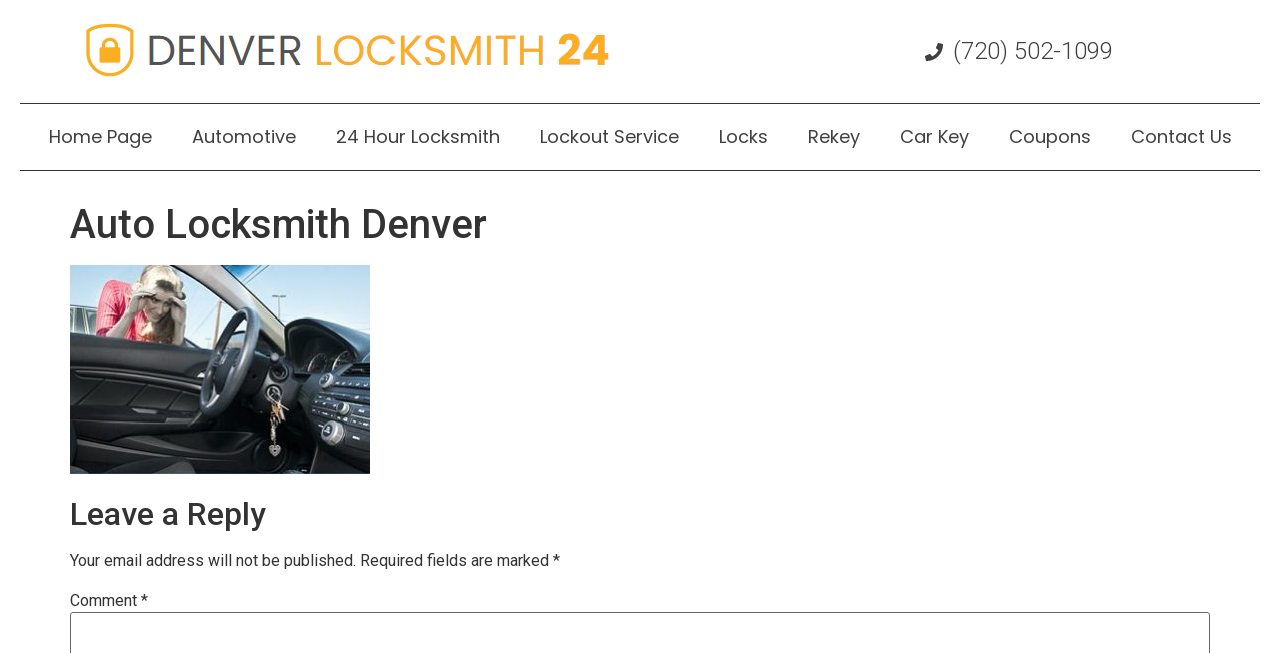

--- FILE ---
content_type: text/html; charset=UTF-8
request_url: https://denver-locksmith24.info/auto-locksmith-denver/scottsdale-lockout-service/
body_size: 11198
content:
<!doctype html>
<html lang="en-US">
<head>
	<meta charset="UTF-8">
	<meta name="viewport" content="width=device-width, initial-scale=1">
	<link rel="profile" href="https://gmpg.org/xfn/11">
	<meta name='robots' content='index, follow, max-image-preview:large, max-snippet:-1, max-video-preview:-1' />

	<!-- This site is optimized with the Yoast SEO plugin v23.6 - https://yoast.com/wordpress/plugins/seo/ -->
	<title>Auto Locksmith Denver - Denver Locksmith</title>
	<link rel="canonical" href="https://denver-locksmith24.info/auto-locksmith-denver/scottsdale-lockout-service/" />
	<meta property="og:locale" content="en_US" />
	<meta property="og:type" content="article" />
	<meta property="og:title" content="Auto Locksmith Denver - Denver Locksmith" />
	<meta property="og:url" content="https://denver-locksmith24.info/auto-locksmith-denver/scottsdale-lockout-service/" />
	<meta property="og:site_name" content="Denver Locksmith" />
	<meta property="article:modified_time" content="2016-07-26T12:01:21+00:00" />
	<meta property="og:image" content="https://denver-locksmith24.info/auto-locksmith-denver/scottsdale-lockout-service" />
	<meta property="og:image:width" content="301" />
	<meta property="og:image:height" content="210" />
	<meta property="og:image:type" content="image/jpeg" />
	<meta name="twitter:card" content="summary_large_image" />
	<script type="application/ld+json" class="yoast-schema-graph">{"@context":"https://schema.org","@graph":[{"@type":"WebPage","@id":"https://denver-locksmith24.info/auto-locksmith-denver/scottsdale-lockout-service/","url":"https://denver-locksmith24.info/auto-locksmith-denver/scottsdale-lockout-service/","name":"Auto Locksmith Denver - Denver Locksmith","isPartOf":{"@id":"https://denver-locksmith24.info/#website"},"primaryImageOfPage":{"@id":"https://denver-locksmith24.info/auto-locksmith-denver/scottsdale-lockout-service/#primaryimage"},"image":{"@id":"https://denver-locksmith24.info/auto-locksmith-denver/scottsdale-lockout-service/#primaryimage"},"thumbnailUrl":"https://denver-locksmith24.info/wp-content/uploads/2016/07/Scottsdale-Lockout-Service.jpg","datePublished":"2016-07-26T12:00:55+00:00","dateModified":"2016-07-26T12:01:21+00:00","breadcrumb":{"@id":"https://denver-locksmith24.info/auto-locksmith-denver/scottsdale-lockout-service/#breadcrumb"},"inLanguage":"en-US","potentialAction":[{"@type":"ReadAction","target":["https://denver-locksmith24.info/auto-locksmith-denver/scottsdale-lockout-service/"]}]},{"@type":"ImageObject","inLanguage":"en-US","@id":"https://denver-locksmith24.info/auto-locksmith-denver/scottsdale-lockout-service/#primaryimage","url":"https://denver-locksmith24.info/wp-content/uploads/2016/07/Scottsdale-Lockout-Service.jpg","contentUrl":"https://denver-locksmith24.info/wp-content/uploads/2016/07/Scottsdale-Lockout-Service.jpg","width":301,"height":210,"caption":"Auto Locksmith Denver"},{"@type":"BreadcrumbList","@id":"https://denver-locksmith24.info/auto-locksmith-denver/scottsdale-lockout-service/#breadcrumb","itemListElement":[{"@type":"ListItem","position":1,"name":"Home","item":"https://denver-locksmith24.info/"},{"@type":"ListItem","position":2,"name":"Auto","item":"https://denver-locksmith24.info/auto-locksmith-denver/"},{"@type":"ListItem","position":3,"name":"Auto Locksmith Denver"}]},{"@type":"WebSite","@id":"https://denver-locksmith24.info/#website","url":"https://denver-locksmith24.info/","name":"Denver Locksmith","description":"24 Hour Locksmith Services","publisher":{"@id":"https://denver-locksmith24.info/#organization"},"potentialAction":[{"@type":"SearchAction","target":{"@type":"EntryPoint","urlTemplate":"https://denver-locksmith24.info/?s={search_term_string}"},"query-input":{"@type":"PropertyValueSpecification","valueRequired":true,"valueName":"search_term_string"}}],"inLanguage":"en-US"},{"@type":"Organization","@id":"https://denver-locksmith24.info/#organization","name":"Denver Locksmith","url":"https://denver-locksmith24.info/","logo":{"@type":"ImageObject","inLanguage":"en-US","@id":"https://denver-locksmith24.info/#/schema/logo/image/","url":"https://denver-locksmith24.info/wp-content/uploads/2023/10/Denver-Locksmith-24.png","contentUrl":"https://denver-locksmith24.info/wp-content/uploads/2023/10/Denver-Locksmith-24.png","width":535,"height":60,"caption":"Denver Locksmith"},"image":{"@id":"https://denver-locksmith24.info/#/schema/logo/image/"}}]}</script>
	<!-- / Yoast SEO plugin. -->


<link rel="alternate" type="application/rss+xml" title="Denver Locksmith &raquo; Feed" href="https://denver-locksmith24.info/feed/" />
<link rel="alternate" type="application/rss+xml" title="Denver Locksmith &raquo; Comments Feed" href="https://denver-locksmith24.info/comments/feed/" />
<link rel="alternate" type="application/rss+xml" title="Denver Locksmith &raquo; Auto Locksmith Denver Comments Feed" href="https://denver-locksmith24.info/auto-locksmith-denver/scottsdale-lockout-service/feed/" />
<script type="c8e081a33df6e595240d9cb0-text/javascript">
window._wpemojiSettings = {"baseUrl":"https:\/\/s.w.org\/images\/core\/emoji\/15.0.3\/72x72\/","ext":".png","svgUrl":"https:\/\/s.w.org\/images\/core\/emoji\/15.0.3\/svg\/","svgExt":".svg","source":{"concatemoji":"https:\/\/denver-locksmith24.info\/wp-includes\/js\/wp-emoji-release.min.js?ver=6.6.4"}};
/*! This file is auto-generated */
!function(i,n){var o,s,e;function c(e){try{var t={supportTests:e,timestamp:(new Date).valueOf()};sessionStorage.setItem(o,JSON.stringify(t))}catch(e){}}function p(e,t,n){e.clearRect(0,0,e.canvas.width,e.canvas.height),e.fillText(t,0,0);var t=new Uint32Array(e.getImageData(0,0,e.canvas.width,e.canvas.height).data),r=(e.clearRect(0,0,e.canvas.width,e.canvas.height),e.fillText(n,0,0),new Uint32Array(e.getImageData(0,0,e.canvas.width,e.canvas.height).data));return t.every(function(e,t){return e===r[t]})}function u(e,t,n){switch(t){case"flag":return n(e,"\ud83c\udff3\ufe0f\u200d\u26a7\ufe0f","\ud83c\udff3\ufe0f\u200b\u26a7\ufe0f")?!1:!n(e,"\ud83c\uddfa\ud83c\uddf3","\ud83c\uddfa\u200b\ud83c\uddf3")&&!n(e,"\ud83c\udff4\udb40\udc67\udb40\udc62\udb40\udc65\udb40\udc6e\udb40\udc67\udb40\udc7f","\ud83c\udff4\u200b\udb40\udc67\u200b\udb40\udc62\u200b\udb40\udc65\u200b\udb40\udc6e\u200b\udb40\udc67\u200b\udb40\udc7f");case"emoji":return!n(e,"\ud83d\udc26\u200d\u2b1b","\ud83d\udc26\u200b\u2b1b")}return!1}function f(e,t,n){var r="undefined"!=typeof WorkerGlobalScope&&self instanceof WorkerGlobalScope?new OffscreenCanvas(300,150):i.createElement("canvas"),a=r.getContext("2d",{willReadFrequently:!0}),o=(a.textBaseline="top",a.font="600 32px Arial",{});return e.forEach(function(e){o[e]=t(a,e,n)}),o}function t(e){var t=i.createElement("script");t.src=e,t.defer=!0,i.head.appendChild(t)}"undefined"!=typeof Promise&&(o="wpEmojiSettingsSupports",s=["flag","emoji"],n.supports={everything:!0,everythingExceptFlag:!0},e=new Promise(function(e){i.addEventListener("DOMContentLoaded",e,{once:!0})}),new Promise(function(t){var n=function(){try{var e=JSON.parse(sessionStorage.getItem(o));if("object"==typeof e&&"number"==typeof e.timestamp&&(new Date).valueOf()<e.timestamp+604800&&"object"==typeof e.supportTests)return e.supportTests}catch(e){}return null}();if(!n){if("undefined"!=typeof Worker&&"undefined"!=typeof OffscreenCanvas&&"undefined"!=typeof URL&&URL.createObjectURL&&"undefined"!=typeof Blob)try{var e="postMessage("+f.toString()+"("+[JSON.stringify(s),u.toString(),p.toString()].join(",")+"));",r=new Blob([e],{type:"text/javascript"}),a=new Worker(URL.createObjectURL(r),{name:"wpTestEmojiSupports"});return void(a.onmessage=function(e){c(n=e.data),a.terminate(),t(n)})}catch(e){}c(n=f(s,u,p))}t(n)}).then(function(e){for(var t in e)n.supports[t]=e[t],n.supports.everything=n.supports.everything&&n.supports[t],"flag"!==t&&(n.supports.everythingExceptFlag=n.supports.everythingExceptFlag&&n.supports[t]);n.supports.everythingExceptFlag=n.supports.everythingExceptFlag&&!n.supports.flag,n.DOMReady=!1,n.readyCallback=function(){n.DOMReady=!0}}).then(function(){return e}).then(function(){var e;n.supports.everything||(n.readyCallback(),(e=n.source||{}).concatemoji?t(e.concatemoji):e.wpemoji&&e.twemoji&&(t(e.twemoji),t(e.wpemoji)))}))}((window,document),window._wpemojiSettings);
</script>
<style id='wp-emoji-styles-inline-css'>

	img.wp-smiley, img.emoji {
		display: inline !important;
		border: none !important;
		box-shadow: none !important;
		height: 1em !important;
		width: 1em !important;
		margin: 0 0.07em !important;
		vertical-align: -0.1em !important;
		background: none !important;
		padding: 0 !important;
	}
</style>
<link rel='stylesheet' id='wp-block-library-css' href='https://denver-locksmith24.info/wp-includes/css/dist/block-library/style.min.css?ver=6.6.4' media='all' />
<style id='classic-theme-styles-inline-css'>
/*! This file is auto-generated */
.wp-block-button__link{color:#fff;background-color:#32373c;border-radius:9999px;box-shadow:none;text-decoration:none;padding:calc(.667em + 2px) calc(1.333em + 2px);font-size:1.125em}.wp-block-file__button{background:#32373c;color:#fff;text-decoration:none}
</style>
<style id='global-styles-inline-css'>
:root{--wp--preset--aspect-ratio--square: 1;--wp--preset--aspect-ratio--4-3: 4/3;--wp--preset--aspect-ratio--3-4: 3/4;--wp--preset--aspect-ratio--3-2: 3/2;--wp--preset--aspect-ratio--2-3: 2/3;--wp--preset--aspect-ratio--16-9: 16/9;--wp--preset--aspect-ratio--9-16: 9/16;--wp--preset--color--black: #000000;--wp--preset--color--cyan-bluish-gray: #abb8c3;--wp--preset--color--white: #ffffff;--wp--preset--color--pale-pink: #f78da7;--wp--preset--color--vivid-red: #cf2e2e;--wp--preset--color--luminous-vivid-orange: #ff6900;--wp--preset--color--luminous-vivid-amber: #fcb900;--wp--preset--color--light-green-cyan: #7bdcb5;--wp--preset--color--vivid-green-cyan: #00d084;--wp--preset--color--pale-cyan-blue: #8ed1fc;--wp--preset--color--vivid-cyan-blue: #0693e3;--wp--preset--color--vivid-purple: #9b51e0;--wp--preset--gradient--vivid-cyan-blue-to-vivid-purple: linear-gradient(135deg,rgba(6,147,227,1) 0%,rgb(155,81,224) 100%);--wp--preset--gradient--light-green-cyan-to-vivid-green-cyan: linear-gradient(135deg,rgb(122,220,180) 0%,rgb(0,208,130) 100%);--wp--preset--gradient--luminous-vivid-amber-to-luminous-vivid-orange: linear-gradient(135deg,rgba(252,185,0,1) 0%,rgba(255,105,0,1) 100%);--wp--preset--gradient--luminous-vivid-orange-to-vivid-red: linear-gradient(135deg,rgba(255,105,0,1) 0%,rgb(207,46,46) 100%);--wp--preset--gradient--very-light-gray-to-cyan-bluish-gray: linear-gradient(135deg,rgb(238,238,238) 0%,rgb(169,184,195) 100%);--wp--preset--gradient--cool-to-warm-spectrum: linear-gradient(135deg,rgb(74,234,220) 0%,rgb(151,120,209) 20%,rgb(207,42,186) 40%,rgb(238,44,130) 60%,rgb(251,105,98) 80%,rgb(254,248,76) 100%);--wp--preset--gradient--blush-light-purple: linear-gradient(135deg,rgb(255,206,236) 0%,rgb(152,150,240) 100%);--wp--preset--gradient--blush-bordeaux: linear-gradient(135deg,rgb(254,205,165) 0%,rgb(254,45,45) 50%,rgb(107,0,62) 100%);--wp--preset--gradient--luminous-dusk: linear-gradient(135deg,rgb(255,203,112) 0%,rgb(199,81,192) 50%,rgb(65,88,208) 100%);--wp--preset--gradient--pale-ocean: linear-gradient(135deg,rgb(255,245,203) 0%,rgb(182,227,212) 50%,rgb(51,167,181) 100%);--wp--preset--gradient--electric-grass: linear-gradient(135deg,rgb(202,248,128) 0%,rgb(113,206,126) 100%);--wp--preset--gradient--midnight: linear-gradient(135deg,rgb(2,3,129) 0%,rgb(40,116,252) 100%);--wp--preset--font-size--small: 13px;--wp--preset--font-size--medium: 20px;--wp--preset--font-size--large: 36px;--wp--preset--font-size--x-large: 42px;--wp--preset--spacing--20: 0.44rem;--wp--preset--spacing--30: 0.67rem;--wp--preset--spacing--40: 1rem;--wp--preset--spacing--50: 1.5rem;--wp--preset--spacing--60: 2.25rem;--wp--preset--spacing--70: 3.38rem;--wp--preset--spacing--80: 5.06rem;--wp--preset--shadow--natural: 6px 6px 9px rgba(0, 0, 0, 0.2);--wp--preset--shadow--deep: 12px 12px 50px rgba(0, 0, 0, 0.4);--wp--preset--shadow--sharp: 6px 6px 0px rgba(0, 0, 0, 0.2);--wp--preset--shadow--outlined: 6px 6px 0px -3px rgba(255, 255, 255, 1), 6px 6px rgba(0, 0, 0, 1);--wp--preset--shadow--crisp: 6px 6px 0px rgba(0, 0, 0, 1);}:where(.is-layout-flex){gap: 0.5em;}:where(.is-layout-grid){gap: 0.5em;}body .is-layout-flex{display: flex;}.is-layout-flex{flex-wrap: wrap;align-items: center;}.is-layout-flex > :is(*, div){margin: 0;}body .is-layout-grid{display: grid;}.is-layout-grid > :is(*, div){margin: 0;}:where(.wp-block-columns.is-layout-flex){gap: 2em;}:where(.wp-block-columns.is-layout-grid){gap: 2em;}:where(.wp-block-post-template.is-layout-flex){gap: 1.25em;}:where(.wp-block-post-template.is-layout-grid){gap: 1.25em;}.has-black-color{color: var(--wp--preset--color--black) !important;}.has-cyan-bluish-gray-color{color: var(--wp--preset--color--cyan-bluish-gray) !important;}.has-white-color{color: var(--wp--preset--color--white) !important;}.has-pale-pink-color{color: var(--wp--preset--color--pale-pink) !important;}.has-vivid-red-color{color: var(--wp--preset--color--vivid-red) !important;}.has-luminous-vivid-orange-color{color: var(--wp--preset--color--luminous-vivid-orange) !important;}.has-luminous-vivid-amber-color{color: var(--wp--preset--color--luminous-vivid-amber) !important;}.has-light-green-cyan-color{color: var(--wp--preset--color--light-green-cyan) !important;}.has-vivid-green-cyan-color{color: var(--wp--preset--color--vivid-green-cyan) !important;}.has-pale-cyan-blue-color{color: var(--wp--preset--color--pale-cyan-blue) !important;}.has-vivid-cyan-blue-color{color: var(--wp--preset--color--vivid-cyan-blue) !important;}.has-vivid-purple-color{color: var(--wp--preset--color--vivid-purple) !important;}.has-black-background-color{background-color: var(--wp--preset--color--black) !important;}.has-cyan-bluish-gray-background-color{background-color: var(--wp--preset--color--cyan-bluish-gray) !important;}.has-white-background-color{background-color: var(--wp--preset--color--white) !important;}.has-pale-pink-background-color{background-color: var(--wp--preset--color--pale-pink) !important;}.has-vivid-red-background-color{background-color: var(--wp--preset--color--vivid-red) !important;}.has-luminous-vivid-orange-background-color{background-color: var(--wp--preset--color--luminous-vivid-orange) !important;}.has-luminous-vivid-amber-background-color{background-color: var(--wp--preset--color--luminous-vivid-amber) !important;}.has-light-green-cyan-background-color{background-color: var(--wp--preset--color--light-green-cyan) !important;}.has-vivid-green-cyan-background-color{background-color: var(--wp--preset--color--vivid-green-cyan) !important;}.has-pale-cyan-blue-background-color{background-color: var(--wp--preset--color--pale-cyan-blue) !important;}.has-vivid-cyan-blue-background-color{background-color: var(--wp--preset--color--vivid-cyan-blue) !important;}.has-vivid-purple-background-color{background-color: var(--wp--preset--color--vivid-purple) !important;}.has-black-border-color{border-color: var(--wp--preset--color--black) !important;}.has-cyan-bluish-gray-border-color{border-color: var(--wp--preset--color--cyan-bluish-gray) !important;}.has-white-border-color{border-color: var(--wp--preset--color--white) !important;}.has-pale-pink-border-color{border-color: var(--wp--preset--color--pale-pink) !important;}.has-vivid-red-border-color{border-color: var(--wp--preset--color--vivid-red) !important;}.has-luminous-vivid-orange-border-color{border-color: var(--wp--preset--color--luminous-vivid-orange) !important;}.has-luminous-vivid-amber-border-color{border-color: var(--wp--preset--color--luminous-vivid-amber) !important;}.has-light-green-cyan-border-color{border-color: var(--wp--preset--color--light-green-cyan) !important;}.has-vivid-green-cyan-border-color{border-color: var(--wp--preset--color--vivid-green-cyan) !important;}.has-pale-cyan-blue-border-color{border-color: var(--wp--preset--color--pale-cyan-blue) !important;}.has-vivid-cyan-blue-border-color{border-color: var(--wp--preset--color--vivid-cyan-blue) !important;}.has-vivid-purple-border-color{border-color: var(--wp--preset--color--vivid-purple) !important;}.has-vivid-cyan-blue-to-vivid-purple-gradient-background{background: var(--wp--preset--gradient--vivid-cyan-blue-to-vivid-purple) !important;}.has-light-green-cyan-to-vivid-green-cyan-gradient-background{background: var(--wp--preset--gradient--light-green-cyan-to-vivid-green-cyan) !important;}.has-luminous-vivid-amber-to-luminous-vivid-orange-gradient-background{background: var(--wp--preset--gradient--luminous-vivid-amber-to-luminous-vivid-orange) !important;}.has-luminous-vivid-orange-to-vivid-red-gradient-background{background: var(--wp--preset--gradient--luminous-vivid-orange-to-vivid-red) !important;}.has-very-light-gray-to-cyan-bluish-gray-gradient-background{background: var(--wp--preset--gradient--very-light-gray-to-cyan-bluish-gray) !important;}.has-cool-to-warm-spectrum-gradient-background{background: var(--wp--preset--gradient--cool-to-warm-spectrum) !important;}.has-blush-light-purple-gradient-background{background: var(--wp--preset--gradient--blush-light-purple) !important;}.has-blush-bordeaux-gradient-background{background: var(--wp--preset--gradient--blush-bordeaux) !important;}.has-luminous-dusk-gradient-background{background: var(--wp--preset--gradient--luminous-dusk) !important;}.has-pale-ocean-gradient-background{background: var(--wp--preset--gradient--pale-ocean) !important;}.has-electric-grass-gradient-background{background: var(--wp--preset--gradient--electric-grass) !important;}.has-midnight-gradient-background{background: var(--wp--preset--gradient--midnight) !important;}.has-small-font-size{font-size: var(--wp--preset--font-size--small) !important;}.has-medium-font-size{font-size: var(--wp--preset--font-size--medium) !important;}.has-large-font-size{font-size: var(--wp--preset--font-size--large) !important;}.has-x-large-font-size{font-size: var(--wp--preset--font-size--x-large) !important;}
:where(.wp-block-post-template.is-layout-flex){gap: 1.25em;}:where(.wp-block-post-template.is-layout-grid){gap: 1.25em;}
:where(.wp-block-columns.is-layout-flex){gap: 2em;}:where(.wp-block-columns.is-layout-grid){gap: 2em;}
:root :where(.wp-block-pullquote){font-size: 1.5em;line-height: 1.6;}
</style>
<link rel='stylesheet' id='hello-elementor-css' href='https://denver-locksmith24.info/wp-content/themes/hello-elementor/style.min.css?ver=3.1.1' media='all' />
<link rel='stylesheet' id='hello-elementor-theme-style-css' href='https://denver-locksmith24.info/wp-content/themes/hello-elementor/theme.min.css?ver=3.1.1' media='all' />
<link rel='stylesheet' id='hello-elementor-header-footer-css' href='https://denver-locksmith24.info/wp-content/themes/hello-elementor/header-footer.min.css?ver=3.1.1' media='all' />
<link rel='stylesheet' id='elementor-frontend-css' href='https://denver-locksmith24.info/wp-content/plugins/elementor/assets/css/frontend.min.css?ver=3.24.5' media='all' />
<link rel='stylesheet' id='elementor-post-167-css' href='https://denver-locksmith24.info/wp-content/uploads/elementor/css/post-167.css?ver=1728380658' media='all' />
<link rel='stylesheet' id='widget-image-css' href='https://denver-locksmith24.info/wp-content/plugins/elementor/assets/css/widget-image.min.css?ver=3.24.5' media='all' />
<link rel='stylesheet' id='widget-icon-list-css' href='https://denver-locksmith24.info/wp-content/plugins/elementor/assets/css/widget-icon-list.min.css?ver=3.24.5' media='all' />
<link rel='stylesheet' id='widget-nav-menu-css' href='https://denver-locksmith24.info/wp-content/plugins/elementor-pro/assets/css/widget-nav-menu.min.css?ver=3.24.3' media='all' />
<link rel='stylesheet' id='widget-text-editor-css' href='https://denver-locksmith24.info/wp-content/plugins/elementor/assets/css/widget-text-editor.min.css?ver=3.24.5' media='all' />
<link rel='stylesheet' id='widget-heading-css' href='https://denver-locksmith24.info/wp-content/plugins/elementor/assets/css/widget-heading.min.css?ver=3.24.5' media='all' />
<link rel='stylesheet' id='swiper-css' href='https://denver-locksmith24.info/wp-content/plugins/elementor/assets/lib/swiper/v8/css/swiper.min.css?ver=8.4.5' media='all' />
<link rel='stylesheet' id='e-swiper-css' href='https://denver-locksmith24.info/wp-content/plugins/elementor/assets/css/conditionals/e-swiper.min.css?ver=3.24.5' media='all' />
<link rel='stylesheet' id='elementor-pro-css' href='https://denver-locksmith24.info/wp-content/plugins/elementor-pro/assets/css/frontend.min.css?ver=3.24.3' media='all' />
<link rel='stylesheet' id='elementor-global-css' href='https://denver-locksmith24.info/wp-content/uploads/elementor/css/global.css?ver=1728380659' media='all' />
<link rel='stylesheet' id='elementor-post-194-css' href='https://denver-locksmith24.info/wp-content/uploads/elementor/css/post-194.css?ver=1728380659' media='all' />
<link rel='stylesheet' id='elementor-post-197-css' href='https://denver-locksmith24.info/wp-content/uploads/elementor/css/post-197.css?ver=1728380659' media='all' />
<link rel='stylesheet' id='google-fonts-1-css' href='https://fonts.googleapis.com/css?family=Poppins%3A100%2C100italic%2C200%2C200italic%2C300%2C300italic%2C400%2C400italic%2C500%2C500italic%2C600%2C600italic%2C700%2C700italic%2C800%2C800italic%2C900%2C900italic%7CRoboto%3A100%2C100italic%2C200%2C200italic%2C300%2C300italic%2C400%2C400italic%2C500%2C500italic%2C600%2C600italic%2C700%2C700italic%2C800%2C800italic%2C900%2C900italic&#038;display=swap&#038;ver=6.6.4' media='all' />
<link rel="preconnect" href="https://fonts.gstatic.com/" crossorigin><script src="https://denver-locksmith24.info/wp-includes/js/jquery/jquery.min.js?ver=3.7.1" id="jquery-core-js" type="c8e081a33df6e595240d9cb0-text/javascript"></script>
<script src="https://denver-locksmith24.info/wp-includes/js/jquery/jquery-migrate.min.js?ver=3.4.1" id="jquery-migrate-js" type="c8e081a33df6e595240d9cb0-text/javascript"></script>
<link rel="https://api.w.org/" href="https://denver-locksmith24.info/wp-json/" /><link rel="alternate" title="JSON" type="application/json" href="https://denver-locksmith24.info/wp-json/wp/v2/media/92" /><link rel="EditURI" type="application/rsd+xml" title="RSD" href="https://denver-locksmith24.info/xmlrpc.php?rsd" />
<meta name="generator" content="WordPress 6.6.4" />
<link rel='shortlink' href='https://denver-locksmith24.info/?p=92' />
<link rel="alternate" title="oEmbed (JSON)" type="application/json+oembed" href="https://denver-locksmith24.info/wp-json/oembed/1.0/embed?url=https%3A%2F%2Fdenver-locksmith24.info%2Fauto-locksmith-denver%2Fscottsdale-lockout-service%2F" />
<link rel="alternate" title="oEmbed (XML)" type="text/xml+oembed" href="https://denver-locksmith24.info/wp-json/oembed/1.0/embed?url=https%3A%2F%2Fdenver-locksmith24.info%2Fauto-locksmith-denver%2Fscottsdale-lockout-service%2F&#038;format=xml" />
<meta name="generator" content="Elementor 3.24.5; features: e_font_icon_svg, additional_custom_breakpoints; settings: css_print_method-external, google_font-enabled, font_display-swap">
			<style>
				.e-con.e-parent:nth-of-type(n+4):not(.e-lazyloaded):not(.e-no-lazyload),
				.e-con.e-parent:nth-of-type(n+4):not(.e-lazyloaded):not(.e-no-lazyload) * {
					background-image: none !important;
				}
				@media screen and (max-height: 1024px) {
					.e-con.e-parent:nth-of-type(n+3):not(.e-lazyloaded):not(.e-no-lazyload),
					.e-con.e-parent:nth-of-type(n+3):not(.e-lazyloaded):not(.e-no-lazyload) * {
						background-image: none !important;
					}
				}
				@media screen and (max-height: 640px) {
					.e-con.e-parent:nth-of-type(n+2):not(.e-lazyloaded):not(.e-no-lazyload),
					.e-con.e-parent:nth-of-type(n+2):not(.e-lazyloaded):not(.e-no-lazyload) * {
						background-image: none !important;
					}
				}
			</style>
			<link rel="icon" href="https://denver-locksmith24.info/wp-content/uploads/2023/10/Locksmith-Icon.png" sizes="32x32" />
<link rel="icon" href="https://denver-locksmith24.info/wp-content/uploads/2023/10/Locksmith-Icon.png" sizes="192x192" />
<link rel="apple-touch-icon" href="https://denver-locksmith24.info/wp-content/uploads/2023/10/Locksmith-Icon.png" />
<meta name="msapplication-TileImage" content="https://denver-locksmith24.info/wp-content/uploads/2023/10/Locksmith-Icon.png" />
</head>
<body class="attachment attachment-template-default attachmentid-92 attachment-jpeg wp-custom-logo elementor-default elementor-kit-167">


<a class="skip-link screen-reader-text" href="#content">Skip to content</a>

		<header data-elementor-type="header" data-elementor-id="194" class="elementor elementor-194 elementor-location-header" data-elementor-post-type="elementor_library">
			<div class="elementor-element elementor-element-1abd75d0 e-flex e-con-boxed e-con e-parent" data-id="1abd75d0" data-element_type="container">
					<div class="e-con-inner">
		<div class="elementor-element elementor-element-38d22668 e-flex e-con-boxed e-con e-child" data-id="38d22668" data-element_type="container">
					<div class="e-con-inner">
				<div class="elementor-element elementor-element-6bbfe574 elementor-widget elementor-widget-theme-site-logo elementor-widget-image" data-id="6bbfe574" data-element_type="widget" data-widget_type="theme-site-logo.default">
				<div class="elementor-widget-container">
									<a href="https://denver-locksmith24.info">
			<img width="535" height="60" src="https://denver-locksmith24.info/wp-content/uploads/2023/10/Denver-Locksmith-24.png" class="attachment-full size-full wp-image-212" alt="Denver Locksmith 24" srcset="https://denver-locksmith24.info/wp-content/uploads/2023/10/Denver-Locksmith-24.png 535w, https://denver-locksmith24.info/wp-content/uploads/2023/10/Denver-Locksmith-24-300x34.png 300w" sizes="(max-width: 535px) 100vw, 535px" />				</a>
									</div>
				</div>
					</div>
				</div>
		<div class="elementor-element elementor-element-41d405a6 e-con-full e-flex e-con e-child" data-id="41d405a6" data-element_type="container">
				<div class="elementor-element elementor-element-3c87295c elementor-align-center elementor-icon-list--layout-traditional elementor-list-item-link-full_width elementor-widget elementor-widget-icon-list" data-id="3c87295c" data-element_type="widget" data-widget_type="icon-list.default">
				<div class="elementor-widget-container">
					<ul class="elementor-icon-list-items">
							<li class="elementor-icon-list-item">
											<a href="tel:(720)%20502-1099">

												<span class="elementor-icon-list-icon">
							<svg aria-hidden="true" class="e-font-icon-svg e-fas-phone" viewBox="0 0 512 512" xmlns="http://www.w3.org/2000/svg"><path d="M493.4 24.6l-104-24c-11.3-2.6-22.9 3.3-27.5 13.9l-48 112c-4.2 9.8-1.4 21.3 6.9 28l60.6 49.6c-36 76.7-98.9 140.5-177.2 177.2l-49.6-60.6c-6.8-8.3-18.2-11.1-28-6.9l-112 48C3.9 366.5-2 378.1.6 389.4l24 104C27.1 504.2 36.7 512 48 512c256.1 0 464-207.5 464-464 0-11.2-7.7-20.9-18.6-23.4z"></path></svg>						</span>
										<span class="elementor-icon-list-text">(720) 502-1099</span>
											</a>
									</li>
						</ul>
				</div>
				</div>
				</div>
					</div>
				</div>
		<div class="elementor-element elementor-element-788023e9 e-con-full e-flex e-con e-parent" data-id="788023e9" data-element_type="container">
		<div class="elementor-element elementor-element-419f90b4 e-flex e-con-boxed e-con e-child" data-id="419f90b4" data-element_type="container">
					<div class="e-con-inner">
				<div class="elementor-element elementor-element-c01dfcc elementor-nav-menu__align-center elementor-widget-mobile__width-inherit elementor-nav-menu--dropdown-tablet elementor-nav-menu__text-align-aside elementor-nav-menu--toggle elementor-nav-menu--burger elementor-widget elementor-widget-nav-menu" data-id="c01dfcc" data-element_type="widget" data-settings="{&quot;layout&quot;:&quot;horizontal&quot;,&quot;submenu_icon&quot;:{&quot;value&quot;:&quot;&lt;svg class=\&quot;e-font-icon-svg e-fas-caret-down\&quot; viewBox=\&quot;0 0 320 512\&quot; xmlns=\&quot;http:\/\/www.w3.org\/2000\/svg\&quot;&gt;&lt;path d=\&quot;M31.3 192h257.3c17.8 0 26.7 21.5 14.1 34.1L174.1 354.8c-7.8 7.8-20.5 7.8-28.3 0L17.2 226.1C4.6 213.5 13.5 192 31.3 192z\&quot;&gt;&lt;\/path&gt;&lt;\/svg&gt;&quot;,&quot;library&quot;:&quot;fa-solid&quot;},&quot;toggle&quot;:&quot;burger&quot;}" data-widget_type="nav-menu.default">
				<div class="elementor-widget-container">
						<nav aria-label="Menu" class="elementor-nav-menu--main elementor-nav-menu__container elementor-nav-menu--layout-horizontal e--pointer-underline e--animation-drop-in">
				<ul id="menu-1-c01dfcc" class="elementor-nav-menu"><li class="menu-item menu-item-type-post_type menu-item-object-page menu-item-home menu-item-215"><a href="https://denver-locksmith24.info/" class="elementor-item">Home Page</a></li>
<li class="menu-item menu-item-type-post_type menu-item-object-page menu-item-216"><a href="https://denver-locksmith24.info/auto-locksmith-denver/" class="elementor-item">Automotive</a></li>
<li class="menu-item menu-item-type-post_type menu-item-object-page menu-item-328"><a href="https://denver-locksmith24.info/24-hour-locksmith-denver/" class="elementor-item">24 Hour Locksmith</a></li>
<li class="menu-item menu-item-type-post_type menu-item-object-page menu-item-362"><a href="https://denver-locksmith24.info/lockout-service/" class="elementor-item">Lockout Service</a></li>
<li class="menu-item menu-item-type-post_type menu-item-object-page menu-item-217"><a href="https://denver-locksmith24.info/locks/" class="elementor-item">Locks</a></li>
<li class="menu-item menu-item-type-post_type menu-item-object-page menu-item-218"><a href="https://denver-locksmith24.info/rekey-locks-denver/" class="elementor-item">Rekey</a></li>
<li class="menu-item menu-item-type-post_type menu-item-object-page menu-item-219"><a href="https://denver-locksmith24.info/car-key-replacement-denver/" class="elementor-item">Car Key</a></li>
<li class="menu-item menu-item-type-post_type menu-item-object-page menu-item-220"><a href="https://denver-locksmith24.info/coupons/" class="elementor-item">Coupons</a></li>
<li class="menu-item menu-item-type-post_type menu-item-object-page menu-item-246"><a href="https://denver-locksmith24.info/contact-us/" class="elementor-item">Contact Us</a></li>
</ul>			</nav>
					<div class="elementor-menu-toggle" role="button" tabindex="0" aria-label="Menu Toggle" aria-expanded="false">
			<svg aria-hidden="true" role="presentation" class="elementor-menu-toggle__icon--open e-font-icon-svg e-eicon-menu-bar" viewBox="0 0 1000 1000" xmlns="http://www.w3.org/2000/svg"><path d="M104 333H896C929 333 958 304 958 271S929 208 896 208H104C71 208 42 237 42 271S71 333 104 333ZM104 583H896C929 583 958 554 958 521S929 458 896 458H104C71 458 42 487 42 521S71 583 104 583ZM104 833H896C929 833 958 804 958 771S929 708 896 708H104C71 708 42 737 42 771S71 833 104 833Z"></path></svg><svg aria-hidden="true" role="presentation" class="elementor-menu-toggle__icon--close e-font-icon-svg e-eicon-close" viewBox="0 0 1000 1000" xmlns="http://www.w3.org/2000/svg"><path d="M742 167L500 408 258 167C246 154 233 150 217 150 196 150 179 158 167 167 154 179 150 196 150 212 150 229 154 242 171 254L408 500 167 742C138 771 138 800 167 829 196 858 225 858 254 829L496 587 738 829C750 842 767 846 783 846 800 846 817 842 829 829 842 817 846 804 846 783 846 767 842 750 829 737L588 500 833 258C863 229 863 200 833 171 804 137 775 137 742 167Z"></path></svg>			<span class="elementor-screen-only">Menu</span>
		</div>
					<nav class="elementor-nav-menu--dropdown elementor-nav-menu__container" aria-hidden="true">
				<ul id="menu-2-c01dfcc" class="elementor-nav-menu"><li class="menu-item menu-item-type-post_type menu-item-object-page menu-item-home menu-item-215"><a href="https://denver-locksmith24.info/" class="elementor-item" tabindex="-1">Home Page</a></li>
<li class="menu-item menu-item-type-post_type menu-item-object-page menu-item-216"><a href="https://denver-locksmith24.info/auto-locksmith-denver/" class="elementor-item" tabindex="-1">Automotive</a></li>
<li class="menu-item menu-item-type-post_type menu-item-object-page menu-item-328"><a href="https://denver-locksmith24.info/24-hour-locksmith-denver/" class="elementor-item" tabindex="-1">24 Hour Locksmith</a></li>
<li class="menu-item menu-item-type-post_type menu-item-object-page menu-item-362"><a href="https://denver-locksmith24.info/lockout-service/" class="elementor-item" tabindex="-1">Lockout Service</a></li>
<li class="menu-item menu-item-type-post_type menu-item-object-page menu-item-217"><a href="https://denver-locksmith24.info/locks/" class="elementor-item" tabindex="-1">Locks</a></li>
<li class="menu-item menu-item-type-post_type menu-item-object-page menu-item-218"><a href="https://denver-locksmith24.info/rekey-locks-denver/" class="elementor-item" tabindex="-1">Rekey</a></li>
<li class="menu-item menu-item-type-post_type menu-item-object-page menu-item-219"><a href="https://denver-locksmith24.info/car-key-replacement-denver/" class="elementor-item" tabindex="-1">Car Key</a></li>
<li class="menu-item menu-item-type-post_type menu-item-object-page menu-item-220"><a href="https://denver-locksmith24.info/coupons/" class="elementor-item" tabindex="-1">Coupons</a></li>
<li class="menu-item menu-item-type-post_type menu-item-object-page menu-item-246"><a href="https://denver-locksmith24.info/contact-us/" class="elementor-item" tabindex="-1">Contact Us</a></li>
</ul>			</nav>
				</div>
				</div>
					</div>
				</div>
				</div>
				</header>
		
<main id="content" class="site-main post-92 attachment type-attachment status-inherit hentry">

			<div class="page-header">
			<h1 class="entry-title">Auto Locksmith Denver</h1>		</div>
	
	<div class="page-content">
		<p class="attachment"><a href='https://denver-locksmith24.info/wp-content/uploads/2016/07/Scottsdale-Lockout-Service.jpg'><img fetchpriority="high" decoding="async" width="300" height="209" src="https://denver-locksmith24.info/wp-content/uploads/2016/07/Scottsdale-Lockout-Service-300x209.jpg" class="attachment-medium size-medium" alt="Auto Locksmith Denver" srcset="https://denver-locksmith24.info/wp-content/uploads/2016/07/Scottsdale-Lockout-Service-300x209.jpg 300w, https://denver-locksmith24.info/wp-content/uploads/2016/07/Scottsdale-Lockout-Service.jpg 301w" sizes="(max-width: 300px) 100vw, 300px" /></a></p>

		
			</div>

	<section id="comments" class="comments-area">

	
		<div id="respond" class="comment-respond">
		<h2 id="reply-title" class="comment-reply-title">Leave a Reply <small><a rel="nofollow" id="cancel-comment-reply-link" href="/auto-locksmith-denver/scottsdale-lockout-service/#respond" style="display:none;">Cancel reply</a></small></h2><form action="https://denver-locksmith24.info/wp-comments-post.php" method="post" id="commentform" class="comment-form" novalidate><p class="comment-notes"><span id="email-notes">Your email address will not be published.</span> <span class="required-field-message">Required fields are marked <span class="required">*</span></span></p><p class="comment-form-comment"><label for="comment">Comment <span class="required">*</span></label> <textarea id="comment" name="comment" cols="45" rows="8" maxlength="65525" required></textarea></p><p class="comment-form-author"><label for="author">Name <span class="required">*</span></label> <input id="author" name="author" type="text" value="" size="30" maxlength="245" autocomplete="name" required /></p>
<p class="comment-form-email"><label for="email">Email <span class="required">*</span></label> <input id="email" name="email" type="email" value="" size="30" maxlength="100" aria-describedby="email-notes" autocomplete="email" required /></p>
<p class="comment-form-url"><label for="url">Website</label> <input id="url" name="url" type="url" value="" size="30" maxlength="200" autocomplete="url" /></p>
<p class="comment-form-cookies-consent"><input id="wp-comment-cookies-consent" name="wp-comment-cookies-consent" type="checkbox" value="yes" /> <label for="wp-comment-cookies-consent">Save my name, email, and website in this browser for the next time I comment.</label></p>
<p class="form-submit"><input name="submit" type="submit" id="submit" class="submit" value="Post Comment" /> <input type='hidden' name='comment_post_ID' value='92' id='comment_post_ID' />
<input type='hidden' name='comment_parent' id='comment_parent' value='0' />
</p></form>	</div><!-- #respond -->
	
</section>

</main>

			<header data-elementor-type="footer" data-elementor-id="197" class="elementor elementor-197 elementor-location-footer" data-elementor-post-type="elementor_library">
			<footer class="elementor-element elementor-element-3cf636ce e-flex e-con-boxed e-con e-parent" data-id="3cf636ce" data-element_type="container" data-settings="{&quot;background_background&quot;:&quot;classic&quot;}">
					<div class="e-con-inner">
		<div class="elementor-element elementor-element-758920d8 e-con-full e-flex e-con e-child" data-id="758920d8" data-element_type="container">
		<div class="elementor-element elementor-element-1a32e25c e-con-full e-flex e-con e-child" data-id="1a32e25c" data-element_type="container">
				<div class="elementor-element elementor-element-5e0e0e70 elementor-widget elementor-widget-text-editor" data-id="5e0e0e70" data-element_type="widget" data-widget_type="text-editor.default">
				<div class="elementor-widget-container">
							<h2>Denver Locksmith 24</h2><p>The Best Locksmith Near You in Denver CO</p>						</div>
				</div>
				</div>
		<div class="elementor-element elementor-element-757d8276 e-con-full e-flex e-con e-child" data-id="757d8276" data-element_type="container">
				<div class="elementor-element elementor-element-79b25f57 elementor-align-center elementor-icon-list--layout-traditional elementor-list-item-link-full_width elementor-widget elementor-widget-icon-list" data-id="79b25f57" data-element_type="widget" data-widget_type="icon-list.default">
				<div class="elementor-widget-container">
					<ul class="elementor-icon-list-items">
							<li class="elementor-icon-list-item">
											<a href="tel:%20(720)%20502-1099">

												<span class="elementor-icon-list-icon">
							<svg aria-hidden="true" class="e-font-icon-svg e-fas-phone" viewBox="0 0 512 512" xmlns="http://www.w3.org/2000/svg"><path d="M493.4 24.6l-104-24c-11.3-2.6-22.9 3.3-27.5 13.9l-48 112c-4.2 9.8-1.4 21.3 6.9 28l60.6 49.6c-36 76.7-98.9 140.5-177.2 177.2l-49.6-60.6c-6.8-8.3-18.2-11.1-28-6.9l-112 48C3.9 366.5-2 378.1.6 389.4l24 104C27.1 504.2 36.7 512 48 512c256.1 0 464-207.5 464-464 0-11.2-7.7-20.9-18.6-23.4z"></path></svg>						</span>
										<span class="elementor-icon-list-text">(720) 502-1099</span>
											</a>
									</li>
						</ul>
				</div>
				</div>
				</div>
				</div>
		<div class="elementor-element elementor-element-72ede3 e-con-full e-flex e-con e-child" data-id="72ede3" data-element_type="container">
		<div class="elementor-element elementor-element-3757e269 e-con-full e-flex e-con e-child" data-id="3757e269" data-element_type="container">
				<div class="elementor-element elementor-element-7e98a56c elementor-widget elementor-widget-heading" data-id="7e98a56c" data-element_type="widget" data-widget_type="heading.default">
				<div class="elementor-widget-container">
			<p class="elementor-heading-title elementor-size-default">Denver Locksmith 24 © 2023 All rights Reserved. </p>		</div>
				</div>
				</div>
				</div>
					</div>
				</footer>
				</header>
		
			<script type="c8e081a33df6e595240d9cb0-text/javascript">
				const lazyloadRunObserver = () => {
					const lazyloadBackgrounds = document.querySelectorAll( `.e-con.e-parent:not(.e-lazyloaded)` );
					const lazyloadBackgroundObserver = new IntersectionObserver( ( entries ) => {
						entries.forEach( ( entry ) => {
							if ( entry.isIntersecting ) {
								let lazyloadBackground = entry.target;
								if( lazyloadBackground ) {
									lazyloadBackground.classList.add( 'e-lazyloaded' );
								}
								lazyloadBackgroundObserver.unobserve( entry.target );
							}
						});
					}, { rootMargin: '200px 0px 200px 0px' } );
					lazyloadBackgrounds.forEach( ( lazyloadBackground ) => {
						lazyloadBackgroundObserver.observe( lazyloadBackground );
					} );
				};
				const events = [
					'DOMContentLoaded',
					'elementor/lazyload/observe',
				];
				events.forEach( ( event ) => {
					document.addEventListener( event, lazyloadRunObserver );
				} );
			</script>
			<script src="https://denver-locksmith24.info/wp-content/themes/hello-elementor/assets/js/hello-frontend.min.js?ver=3.1.1" id="hello-theme-frontend-js" type="c8e081a33df6e595240d9cb0-text/javascript"></script>
<script src="https://denver-locksmith24.info/wp-content/plugins/elementor-pro/assets/lib/smartmenus/jquery.smartmenus.min.js?ver=1.2.1" id="smartmenus-js" type="c8e081a33df6e595240d9cb0-text/javascript"></script>
<script src="https://denver-locksmith24.info/wp-includes/js/comment-reply.min.js?ver=6.6.4" id="comment-reply-js" async data-wp-strategy="async" type="c8e081a33df6e595240d9cb0-text/javascript"></script>
<script src="https://denver-locksmith24.info/wp-content/plugins/elementor-pro/assets/js/webpack-pro.runtime.min.js?ver=3.24.3" id="elementor-pro-webpack-runtime-js" type="c8e081a33df6e595240d9cb0-text/javascript"></script>
<script src="https://denver-locksmith24.info/wp-content/plugins/elementor/assets/js/webpack.runtime.min.js?ver=3.24.5" id="elementor-webpack-runtime-js" type="c8e081a33df6e595240d9cb0-text/javascript"></script>
<script src="https://denver-locksmith24.info/wp-content/plugins/elementor/assets/js/frontend-modules.min.js?ver=3.24.5" id="elementor-frontend-modules-js" type="c8e081a33df6e595240d9cb0-text/javascript"></script>
<script src="https://denver-locksmith24.info/wp-includes/js/dist/hooks.min.js?ver=2810c76e705dd1a53b18" id="wp-hooks-js" type="c8e081a33df6e595240d9cb0-text/javascript"></script>
<script src="https://denver-locksmith24.info/wp-includes/js/dist/i18n.min.js?ver=5e580eb46a90c2b997e6" id="wp-i18n-js" type="c8e081a33df6e595240d9cb0-text/javascript"></script>
<script id="wp-i18n-js-after" type="c8e081a33df6e595240d9cb0-text/javascript">
wp.i18n.setLocaleData( { 'text direction\u0004ltr': [ 'ltr' ] } );
</script>
<script id="elementor-pro-frontend-js-before" type="c8e081a33df6e595240d9cb0-text/javascript">
var ElementorProFrontendConfig = {"ajaxurl":"https:\/\/denver-locksmith24.info\/wp-admin\/admin-ajax.php","nonce":"27efd12a2b","urls":{"assets":"https:\/\/denver-locksmith24.info\/wp-content\/plugins\/elementor-pro\/assets\/","rest":"https:\/\/denver-locksmith24.info\/wp-json\/"},"settings":{"lazy_load_background_images":true},"shareButtonsNetworks":{"facebook":{"title":"Facebook","has_counter":true},"twitter":{"title":"Twitter"},"linkedin":{"title":"LinkedIn","has_counter":true},"pinterest":{"title":"Pinterest","has_counter":true},"reddit":{"title":"Reddit","has_counter":true},"vk":{"title":"VK","has_counter":true},"odnoklassniki":{"title":"OK","has_counter":true},"tumblr":{"title":"Tumblr"},"digg":{"title":"Digg"},"skype":{"title":"Skype"},"stumbleupon":{"title":"StumbleUpon","has_counter":true},"mix":{"title":"Mix"},"telegram":{"title":"Telegram"},"pocket":{"title":"Pocket","has_counter":true},"xing":{"title":"XING","has_counter":true},"whatsapp":{"title":"WhatsApp"},"email":{"title":"Email"},"print":{"title":"Print"},"x-twitter":{"title":"X"},"threads":{"title":"Threads"}},"facebook_sdk":{"lang":"en_US","app_id":""},"lottie":{"defaultAnimationUrl":"https:\/\/denver-locksmith24.info\/wp-content\/plugins\/elementor-pro\/modules\/lottie\/assets\/animations\/default.json"}};
</script>
<script src="https://denver-locksmith24.info/wp-content/plugins/elementor-pro/assets/js/frontend.min.js?ver=3.24.3" id="elementor-pro-frontend-js" type="c8e081a33df6e595240d9cb0-text/javascript"></script>
<script src="https://denver-locksmith24.info/wp-includes/js/jquery/ui/core.min.js?ver=1.13.3" id="jquery-ui-core-js" type="c8e081a33df6e595240d9cb0-text/javascript"></script>
<script id="elementor-frontend-js-before" type="c8e081a33df6e595240d9cb0-text/javascript">
var elementorFrontendConfig = {"environmentMode":{"edit":false,"wpPreview":false,"isScriptDebug":false},"i18n":{"shareOnFacebook":"Share on Facebook","shareOnTwitter":"Share on Twitter","pinIt":"Pin it","download":"Download","downloadImage":"Download image","fullscreen":"Fullscreen","zoom":"Zoom","share":"Share","playVideo":"Play Video","previous":"Previous","next":"Next","close":"Close","a11yCarouselWrapperAriaLabel":"Carousel | Horizontal scrolling: Arrow Left & Right","a11yCarouselPrevSlideMessage":"Previous slide","a11yCarouselNextSlideMessage":"Next slide","a11yCarouselFirstSlideMessage":"This is the first slide","a11yCarouselLastSlideMessage":"This is the last slide","a11yCarouselPaginationBulletMessage":"Go to slide"},"is_rtl":false,"breakpoints":{"xs":0,"sm":480,"md":768,"lg":1025,"xl":1440,"xxl":1600},"responsive":{"breakpoints":{"mobile":{"label":"Mobile Portrait","value":767,"default_value":767,"direction":"max","is_enabled":true},"mobile_extra":{"label":"Mobile Landscape","value":880,"default_value":880,"direction":"max","is_enabled":false},"tablet":{"label":"Tablet Portrait","value":1024,"default_value":1024,"direction":"max","is_enabled":true},"tablet_extra":{"label":"Tablet Landscape","value":1200,"default_value":1200,"direction":"max","is_enabled":false},"laptop":{"label":"Laptop","value":1366,"default_value":1366,"direction":"max","is_enabled":false},"widescreen":{"label":"Widescreen","value":2400,"default_value":2400,"direction":"min","is_enabled":false}},"hasCustomBreakpoints":false},"version":"3.24.5","is_static":false,"experimentalFeatures":{"e_font_icon_svg":true,"additional_custom_breakpoints":true,"container":true,"container_grid":true,"e_swiper_latest":true,"e_nested_atomic_repeaters":true,"e_onboarding":true,"theme_builder_v2":true,"hello-theme-header-footer":true,"home_screen":true,"ai-layout":true,"landing-pages":true,"link-in-bio":true,"floating-buttons":true,"display-conditions":true,"form-submissions":true},"urls":{"assets":"https:\/\/denver-locksmith24.info\/wp-content\/plugins\/elementor\/assets\/","ajaxurl":"https:\/\/denver-locksmith24.info\/wp-admin\/admin-ajax.php","uploadUrl":"https:\/\/denver-locksmith24.info\/wp-content\/uploads"},"nonces":{"floatingButtonsClickTracking":"c0b927b620"},"swiperClass":"swiper","settings":{"page":[],"editorPreferences":[]},"kit":{"active_breakpoints":["viewport_mobile","viewport_tablet"],"global_image_lightbox":"yes","lightbox_enable_counter":"yes","lightbox_enable_fullscreen":"yes","lightbox_enable_zoom":"yes","lightbox_enable_share":"yes","lightbox_title_src":"title","lightbox_description_src":"description","hello_header_logo_type":"logo","hello_header_menu_layout":"horizontal","hello_footer_logo_type":"logo"},"post":{"id":92,"title":"Auto%20Locksmith%20Denver%20-%20Denver%20Locksmith","excerpt":"","featuredImage":false}};
</script>
<script src="https://denver-locksmith24.info/wp-content/plugins/elementor/assets/js/frontend.min.js?ver=3.24.5" id="elementor-frontend-js" type="c8e081a33df6e595240d9cb0-text/javascript"></script>
<script src="https://denver-locksmith24.info/wp-content/plugins/elementor-pro/assets/js/elements-handlers.min.js?ver=3.24.3" id="pro-elements-handlers-js" type="c8e081a33df6e595240d9cb0-text/javascript"></script>

<script src="/cdn-cgi/scripts/7d0fa10a/cloudflare-static/rocket-loader.min.js" data-cf-settings="c8e081a33df6e595240d9cb0-|49" defer></script><script defer src="https://static.cloudflareinsights.com/beacon.min.js/vcd15cbe7772f49c399c6a5babf22c1241717689176015" integrity="sha512-ZpsOmlRQV6y907TI0dKBHq9Md29nnaEIPlkf84rnaERnq6zvWvPUqr2ft8M1aS28oN72PdrCzSjY4U6VaAw1EQ==" data-cf-beacon='{"version":"2024.11.0","token":"ca2e2bb6fbcb4adda5aad417f0534a26","r":1,"server_timing":{"name":{"cfCacheStatus":true,"cfEdge":true,"cfExtPri":true,"cfL4":true,"cfOrigin":true,"cfSpeedBrain":true},"location_startswith":null}}' crossorigin="anonymous"></script>
</body>
</html>


--- FILE ---
content_type: text/css
request_url: https://denver-locksmith24.info/wp-content/uploads/elementor/css/post-194.css?ver=1728380659
body_size: 340
content:
.elementor-194 .elementor-element.elementor-element-1abd75d0{--display:flex;--flex-direction:row;--container-widget-width:initial;--container-widget-height:100%;--container-widget-flex-grow:1;--container-widget-align-self:stretch;--flex-wrap-mobile:wrap;--gap:0px 0px;--background-transition:0.3s;}.elementor-194 .elementor-element.elementor-element-38d22668{--display:flex;--flex-direction:column;--container-widget-width:100%;--container-widget-height:initial;--container-widget-flex-grow:0;--container-widget-align-self:initial;--flex-wrap-mobile:wrap;--background-transition:0.3s;}.elementor-194 .elementor-element.elementor-element-6bbfe574{text-align:left;}.elementor-194 .elementor-element.elementor-element-41d405a6{--display:flex;--flex-direction:column;--container-widget-width:100%;--container-widget-height:initial;--container-widget-flex-grow:0;--container-widget-align-self:initial;--flex-wrap-mobile:wrap;--background-transition:0.3s;}.elementor-194 .elementor-element.elementor-element-3c87295c .elementor-icon-list-icon i{color:var( --e-global-color-secondary );transition:color 0.3s;}.elementor-194 .elementor-element.elementor-element-3c87295c .elementor-icon-list-icon svg{fill:var( --e-global-color-secondary );transition:fill 0.3s;}.elementor-194 .elementor-element.elementor-element-3c87295c .elementor-icon-list-item:hover .elementor-icon-list-icon i{color:#FFB700;}.elementor-194 .elementor-element.elementor-element-3c87295c .elementor-icon-list-item:hover .elementor-icon-list-icon svg{fill:#FFB700;}.elementor-194 .elementor-element.elementor-element-3c87295c{--e-icon-list-icon-size:18px;--icon-vertical-offset:0px;}.elementor-194 .elementor-element.elementor-element-3c87295c .elementor-icon-list-icon{padding-right:0px;}.elementor-194 .elementor-element.elementor-element-3c87295c .elementor-icon-list-item > .elementor-icon-list-text, .elementor-194 .elementor-element.elementor-element-3c87295c .elementor-icon-list-item > a{font-family:"Roboto", Sans-serif;font-size:24px;font-weight:300;line-height:63px;}.elementor-194 .elementor-element.elementor-element-3c87295c .elementor-icon-list-text{color:var( --e-global-color-secondary );transition:color 0.3s;}.elementor-194 .elementor-element.elementor-element-3c87295c .elementor-icon-list-item:hover .elementor-icon-list-text{color:#FFB700;}.elementor-194 .elementor-element.elementor-element-3c87295c.elementor-element{--align-self:center;}.elementor-194 .elementor-element.elementor-element-788023e9{--display:flex;--flex-direction:row;--container-widget-width:initial;--container-widget-height:100%;--container-widget-flex-grow:1;--container-widget-align-self:stretch;--flex-wrap-mobile:wrap;--gap:0px 0px;--flex-wrap:wrap;--background-transition:0.3s;--margin-top:-20px;--margin-bottom:10px;--margin-left:0px;--margin-right:0px;}.elementor-194 .elementor-element.elementor-element-419f90b4{--display:flex;--background-transition:0.3s;}.elementor-194 .elementor-element.elementor-element-419f90b4.e-con{--flex-grow:0;--flex-shrink:0;}.elementor-194 .elementor-element.elementor-element-c01dfcc .elementor-menu-toggle{margin:0 auto;}.elementor-194 .elementor-element.elementor-element-c01dfcc .elementor-nav-menu .elementor-item{font-family:"Poppins", Sans-serif;font-size:18px;font-weight:400;}.elementor-194 .elementor-element.elementor-element-c01dfcc .elementor-nav-menu--main .elementor-item{color:var( --e-global-color-secondary );fill:var( --e-global-color-secondary );}.elementor-194 .elementor-element.elementor-element-c01dfcc .elementor-nav-menu--main .elementor-item:hover,
					.elementor-194 .elementor-element.elementor-element-c01dfcc .elementor-nav-menu--main .elementor-item.elementor-item-active,
					.elementor-194 .elementor-element.elementor-element-c01dfcc .elementor-nav-menu--main .elementor-item.highlighted,
					.elementor-194 .elementor-element.elementor-element-c01dfcc .elementor-nav-menu--main .elementor-item:focus{color:#FFB700;fill:#FFB700;}.elementor-194 .elementor-element.elementor-element-c01dfcc .elementor-nav-menu--main:not(.e--pointer-framed) .elementor-item:before,
					.elementor-194 .elementor-element.elementor-element-c01dfcc .elementor-nav-menu--main:not(.e--pointer-framed) .elementor-item:after{background-color:#FFB700;}.elementor-194 .elementor-element.elementor-element-c01dfcc .e--pointer-framed .elementor-item:before,
					.elementor-194 .elementor-element.elementor-element-c01dfcc .e--pointer-framed .elementor-item:after{border-color:#FFB700;}.elementor-194 .elementor-element.elementor-element-c01dfcc > .elementor-widget-container{padding:10px 0px 10px 0px;border-style:solid;border-width:1px 0px 1px 0px;}.elementor-194:not(.elementor-motion-effects-element-type-background), .elementor-194 > .elementor-motion-effects-container > .elementor-motion-effects-layer{background-color:#FFFFFF;}@media(max-width:767px){.elementor-194 .elementor-element.elementor-element-c01dfcc{width:100%;max-width:100%;}.elementor-194 .elementor-element.elementor-element-c01dfcc > .elementor-widget-container{border-width:0px 0px 1px 0px;}}@media(min-width:768px){.elementor-194 .elementor-element.elementor-element-41d405a6{--width:50%;}.elementor-194 .elementor-element.elementor-element-419f90b4{--content-width:1400px;}}

--- FILE ---
content_type: text/css
request_url: https://denver-locksmith24.info/wp-content/uploads/elementor/css/post-197.css?ver=1728380659
body_size: 553
content:
.elementor-197 .elementor-element.elementor-element-3cf636ce{--display:flex;--min-height:0px;--flex-direction:column;--container-widget-width:calc( ( 1 - var( --container-widget-flex-grow ) ) * 100% );--container-widget-height:initial;--container-widget-flex-grow:0;--container-widget-align-self:initial;--flex-wrap-mobile:wrap;--justify-content:center;--align-items:flex-start;--gap:20px 20px;--background-transition:0.3s;--padding-top:20px;--padding-bottom:15px;--padding-left:0px;--padding-right:0px;}.elementor-197 .elementor-element.elementor-element-3cf636ce:not(.elementor-motion-effects-element-type-background), .elementor-197 .elementor-element.elementor-element-3cf636ce > .elementor-motion-effects-container > .elementor-motion-effects-layer{background-color:#f2f2f2;}.elementor-197 .elementor-element.elementor-element-3cf636ce, .elementor-197 .elementor-element.elementor-element-3cf636ce::before{--border-transition:0.3s;}.elementor-197 .elementor-element.elementor-element-3cf636ce.e-con{--order:-99999 /* order start hack */;}.elementor-197 .elementor-element.elementor-element-758920d8{--display:flex;--flex-direction:row;--container-widget-width:calc( ( 1 - var( --container-widget-flex-grow ) ) * 100% );--container-widget-height:100%;--container-widget-flex-grow:1;--container-widget-align-self:stretch;--flex-wrap-mobile:wrap;--align-items:stretch;--gap:0px 0px;--background-transition:0.3s;border-style:dotted;--border-style:dotted;border-width:0px 0px 1px 0px;--border-top-width:0px;--border-right-width:0px;--border-bottom-width:1px;--border-left-width:0px;border-color:#9b9b9b;--border-color:#9b9b9b;--padding-top:0px;--padding-bottom:30px;--padding-left:0px;--padding-right:0px;}.elementor-197 .elementor-element.elementor-element-758920d8, .elementor-197 .elementor-element.elementor-element-758920d8::before{--border-transition:0.3s;}.elementor-197 .elementor-element.elementor-element-1a32e25c{--display:flex;--flex-direction:row;--container-widget-width:calc( ( 1 - var( --container-widget-flex-grow ) ) * 100% );--container-widget-height:100%;--container-widget-flex-grow:1;--container-widget-align-self:stretch;--flex-wrap-mobile:wrap;--justify-content:flex-start;--align-items:center;--background-transition:0.3s;}.elementor-197 .elementor-element.elementor-element-5e0e0e70{text-align:left;color:#FFB000;font-family:"Poppins", Sans-serif;font-weight:400;}.elementor-197 .elementor-element.elementor-element-757d8276{--display:flex;--flex-direction:row-reverse;--container-widget-width:calc( ( 1 - var( --container-widget-flex-grow ) ) * 100% );--container-widget-height:100%;--container-widget-flex-grow:1;--container-widget-align-self:stretch;--flex-wrap-mobile:wrap-reverse;--justify-content:flex-start;--align-items:center;--background-transition:0.3s;--padding-top:0px;--padding-bottom:0px;--padding-left:0px;--padding-right:0px;}.elementor-197 .elementor-element.elementor-element-79b25f57 .elementor-icon-list-icon i{color:#FFB000;transition:color 0.3s;}.elementor-197 .elementor-element.elementor-element-79b25f57 .elementor-icon-list-icon svg{fill:#FFB000;transition:fill 0.3s;}.elementor-197 .elementor-element.elementor-element-79b25f57 .elementor-icon-list-item:hover .elementor-icon-list-icon i{color:var( --e-global-color-secondary );}.elementor-197 .elementor-element.elementor-element-79b25f57 .elementor-icon-list-item:hover .elementor-icon-list-icon svg{fill:var( --e-global-color-secondary );}.elementor-197 .elementor-element.elementor-element-79b25f57{--e-icon-list-icon-size:22px;--icon-vertical-offset:0px;}.elementor-197 .elementor-element.elementor-element-79b25f57 .elementor-icon-list-item > .elementor-icon-list-text, .elementor-197 .elementor-element.elementor-element-79b25f57 .elementor-icon-list-item > a{font-family:"Poppins", Sans-serif;font-size:22px;font-weight:400;}.elementor-197 .elementor-element.elementor-element-79b25f57 .elementor-icon-list-text{color:#FFB000;transition:color 0.3s;}.elementor-197 .elementor-element.elementor-element-79b25f57 .elementor-icon-list-item:hover .elementor-icon-list-text{color:var( --e-global-color-secondary );}.elementor-197 .elementor-element.elementor-element-72ede3{--display:flex;--flex-direction:row;--container-widget-width:calc( ( 1 - var( --container-widget-flex-grow ) ) * 100% );--container-widget-height:100%;--container-widget-flex-grow:1;--container-widget-align-self:stretch;--flex-wrap-mobile:wrap;--justify-content:space-between;--align-items:center;--gap:0px 0px;--background-transition:0.3s;--padding-top:0px;--padding-bottom:0px;--padding-left:0px;--padding-right:0px;}.elementor-197 .elementor-element.elementor-element-3757e269{--display:flex;--align-items:center;--container-widget-width:calc( ( 1 - var( --container-widget-flex-grow ) ) * 100% );--background-transition:0.3s;--padding-top:0px;--padding-bottom:0px;--padding-left:0px;--padding-right:0px;}.elementor-197 .elementor-element.elementor-element-7e98a56c{text-align:left;}.elementor-197 .elementor-element.elementor-element-7e98a56c .elementor-heading-title{color:#54595f;font-size:13px;font-weight:300;}.elementor-197:not(.elementor-motion-effects-element-type-background), .elementor-197 > .elementor-motion-effects-container > .elementor-motion-effects-layer{background-color:#FFFFFF;}@media(max-width:1024px){.elementor-197 .elementor-element.elementor-element-3cf636ce{--padding-top:30px;--padding-bottom:30px;--padding-left:20px;--padding-right:20px;}}@media(min-width:768px){.elementor-197 .elementor-element.elementor-element-3cf636ce{--content-width:1200px;}.elementor-197 .elementor-element.elementor-element-1a32e25c{--width:50%;}.elementor-197 .elementor-element.elementor-element-757d8276{--width:50%;}.elementor-197 .elementor-element.elementor-element-3757e269{--width:100%;}}@media(max-width:767px){.elementor-197 .elementor-element.elementor-element-3cf636ce{--align-items:center;--container-widget-width:calc( ( 1 - var( --container-widget-flex-grow ) ) * 100% );--gap:40px 40px;--padding-top:25px;--padding-bottom:25px;--padding-left:0px;--padding-right:0px;}.elementor-197 .elementor-element.elementor-element-1a32e25c{--width:100%;--justify-content:center;--margin-top:0px;--margin-bottom:0px;--margin-left:0px;--margin-right:0px;}.elementor-197 .elementor-element.elementor-element-5e0e0e70{text-align:center;font-size:15px;}.elementor-197 .elementor-element.elementor-element-5e0e0e70 > .elementor-widget-container{margin:0px 0px 0px 0px;padding:0px 0px 0px 0px;}.elementor-197 .elementor-element.elementor-element-757d8276{--width:100%;--justify-content:center;}.elementor-197 .elementor-element.elementor-element-72ede3{--gap:20px 20px;}.elementor-197 .elementor-element.elementor-element-3757e269{--flex-direction:column;--container-widget-width:100%;--container-widget-height:initial;--container-widget-flex-grow:0;--container-widget-align-self:initial;--flex-wrap-mobile:wrap;}.elementor-197 .elementor-element.elementor-element-7e98a56c{text-align:center;}.elementor-197 .elementor-element.elementor-element-7e98a56c .elementor-heading-title{line-height:19px;}}